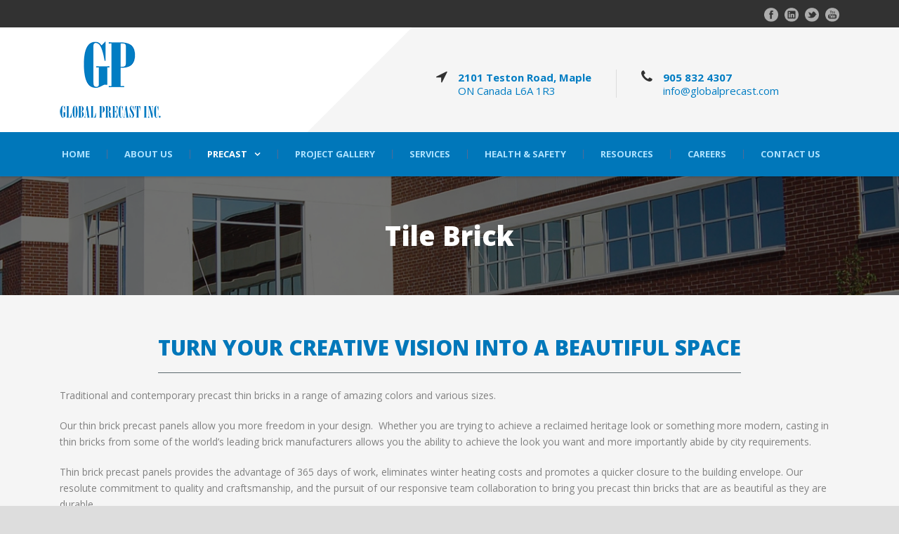

--- FILE ---
content_type: text/html; charset=UTF-8
request_url: https://www.globalprecast.com/precast/tile-brick/
body_size: 10072
content:
<!DOCTYPE html>
<!--[if IE 7]><html class="ie ie7 ltie8 ltie9" lang="en-US"><![endif]-->
<!--[if IE 8]><html class="ie ie8 ltie9" lang="en-US"><![endif]-->
<!--[if !(IE 7) | !(IE 8)  ]><!-->
<html lang="en-US">
<!--<![endif]-->

<head>
	<meta charset="UTF-8" />
	<meta name="viewport" content="initial-scale=1.0" />	
		
	<link rel="pingback" href="https://www.globalprecast.com/xmlrpc.php" />
	<title>Tile Brick &#8211; Global Precast Inc.</title>
<meta name='robots' content='max-image-preview:large' />
<link rel='dns-prefetch' href='//fonts.googleapis.com' />
<link rel="alternate" type="application/rss+xml" title="Global Precast Inc. &raquo; Feed" href="https://www.globalprecast.com/feed/" />
<link rel="alternate" type="application/rss+xml" title="Global Precast Inc. &raquo; Comments Feed" href="https://www.globalprecast.com/comments/feed/" />
<link rel="alternate" title="oEmbed (JSON)" type="application/json+oembed" href="https://www.globalprecast.com/wp-json/oembed/1.0/embed?url=https%3A%2F%2Fwww.globalprecast.com%2Fprecast%2Ftile-brick%2F" />
<link rel="alternate" title="oEmbed (XML)" type="text/xml+oembed" href="https://www.globalprecast.com/wp-json/oembed/1.0/embed?url=https%3A%2F%2Fwww.globalprecast.com%2Fprecast%2Ftile-brick%2F&#038;format=xml" />
<style id='wp-img-auto-sizes-contain-inline-css' type='text/css'>
img:is([sizes=auto i],[sizes^="auto," i]){contain-intrinsic-size:3000px 1500px}
/*# sourceURL=wp-img-auto-sizes-contain-inline-css */
</style>
<style id='wp-emoji-styles-inline-css' type='text/css'>

	img.wp-smiley, img.emoji {
		display: inline !important;
		border: none !important;
		box-shadow: none !important;
		height: 1em !important;
		width: 1em !important;
		margin: 0 0.07em !important;
		vertical-align: -0.1em !important;
		background: none !important;
		padding: 0 !important;
	}
/*# sourceURL=wp-emoji-styles-inline-css */
</style>
<style id='wp-block-library-inline-css' type='text/css'>
:root{--wp-block-synced-color:#7a00df;--wp-block-synced-color--rgb:122,0,223;--wp-bound-block-color:var(--wp-block-synced-color);--wp-editor-canvas-background:#ddd;--wp-admin-theme-color:#007cba;--wp-admin-theme-color--rgb:0,124,186;--wp-admin-theme-color-darker-10:#006ba1;--wp-admin-theme-color-darker-10--rgb:0,107,160.5;--wp-admin-theme-color-darker-20:#005a87;--wp-admin-theme-color-darker-20--rgb:0,90,135;--wp-admin-border-width-focus:2px}@media (min-resolution:192dpi){:root{--wp-admin-border-width-focus:1.5px}}.wp-element-button{cursor:pointer}:root .has-very-light-gray-background-color{background-color:#eee}:root .has-very-dark-gray-background-color{background-color:#313131}:root .has-very-light-gray-color{color:#eee}:root .has-very-dark-gray-color{color:#313131}:root .has-vivid-green-cyan-to-vivid-cyan-blue-gradient-background{background:linear-gradient(135deg,#00d084,#0693e3)}:root .has-purple-crush-gradient-background{background:linear-gradient(135deg,#34e2e4,#4721fb 50%,#ab1dfe)}:root .has-hazy-dawn-gradient-background{background:linear-gradient(135deg,#faaca8,#dad0ec)}:root .has-subdued-olive-gradient-background{background:linear-gradient(135deg,#fafae1,#67a671)}:root .has-atomic-cream-gradient-background{background:linear-gradient(135deg,#fdd79a,#004a59)}:root .has-nightshade-gradient-background{background:linear-gradient(135deg,#330968,#31cdcf)}:root .has-midnight-gradient-background{background:linear-gradient(135deg,#020381,#2874fc)}:root{--wp--preset--font-size--normal:16px;--wp--preset--font-size--huge:42px}.has-regular-font-size{font-size:1em}.has-larger-font-size{font-size:2.625em}.has-normal-font-size{font-size:var(--wp--preset--font-size--normal)}.has-huge-font-size{font-size:var(--wp--preset--font-size--huge)}.has-text-align-center{text-align:center}.has-text-align-left{text-align:left}.has-text-align-right{text-align:right}.has-fit-text{white-space:nowrap!important}#end-resizable-editor-section{display:none}.aligncenter{clear:both}.items-justified-left{justify-content:flex-start}.items-justified-center{justify-content:center}.items-justified-right{justify-content:flex-end}.items-justified-space-between{justify-content:space-between}.screen-reader-text{border:0;clip-path:inset(50%);height:1px;margin:-1px;overflow:hidden;padding:0;position:absolute;width:1px;word-wrap:normal!important}.screen-reader-text:focus{background-color:#ddd;clip-path:none;color:#444;display:block;font-size:1em;height:auto;left:5px;line-height:normal;padding:15px 23px 14px;text-decoration:none;top:5px;width:auto;z-index:100000}html :where(.has-border-color){border-style:solid}html :where([style*=border-top-color]){border-top-style:solid}html :where([style*=border-right-color]){border-right-style:solid}html :where([style*=border-bottom-color]){border-bottom-style:solid}html :where([style*=border-left-color]){border-left-style:solid}html :where([style*=border-width]){border-style:solid}html :where([style*=border-top-width]){border-top-style:solid}html :where([style*=border-right-width]){border-right-style:solid}html :where([style*=border-bottom-width]){border-bottom-style:solid}html :where([style*=border-left-width]){border-left-style:solid}html :where(img[class*=wp-image-]){height:auto;max-width:100%}:where(figure){margin:0 0 1em}html :where(.is-position-sticky){--wp-admin--admin-bar--position-offset:var(--wp-admin--admin-bar--height,0px)}@media screen and (max-width:600px){html :where(.is-position-sticky){--wp-admin--admin-bar--position-offset:0px}}

/*# sourceURL=wp-block-library-inline-css */
</style><style id='wp-block-list-inline-css' type='text/css'>
ol,ul{box-sizing:border-box}:root :where(.wp-block-list.has-background){padding:1.25em 2.375em}
/*# sourceURL=https://www.globalprecast.com/wp-includes/blocks/list/style.min.css */
</style>
<style id='global-styles-inline-css' type='text/css'>
:root{--wp--preset--aspect-ratio--square: 1;--wp--preset--aspect-ratio--4-3: 4/3;--wp--preset--aspect-ratio--3-4: 3/4;--wp--preset--aspect-ratio--3-2: 3/2;--wp--preset--aspect-ratio--2-3: 2/3;--wp--preset--aspect-ratio--16-9: 16/9;--wp--preset--aspect-ratio--9-16: 9/16;--wp--preset--color--black: #000000;--wp--preset--color--cyan-bluish-gray: #abb8c3;--wp--preset--color--white: #ffffff;--wp--preset--color--pale-pink: #f78da7;--wp--preset--color--vivid-red: #cf2e2e;--wp--preset--color--luminous-vivid-orange: #ff6900;--wp--preset--color--luminous-vivid-amber: #fcb900;--wp--preset--color--light-green-cyan: #7bdcb5;--wp--preset--color--vivid-green-cyan: #00d084;--wp--preset--color--pale-cyan-blue: #8ed1fc;--wp--preset--color--vivid-cyan-blue: #0693e3;--wp--preset--color--vivid-purple: #9b51e0;--wp--preset--gradient--vivid-cyan-blue-to-vivid-purple: linear-gradient(135deg,rgb(6,147,227) 0%,rgb(155,81,224) 100%);--wp--preset--gradient--light-green-cyan-to-vivid-green-cyan: linear-gradient(135deg,rgb(122,220,180) 0%,rgb(0,208,130) 100%);--wp--preset--gradient--luminous-vivid-amber-to-luminous-vivid-orange: linear-gradient(135deg,rgb(252,185,0) 0%,rgb(255,105,0) 100%);--wp--preset--gradient--luminous-vivid-orange-to-vivid-red: linear-gradient(135deg,rgb(255,105,0) 0%,rgb(207,46,46) 100%);--wp--preset--gradient--very-light-gray-to-cyan-bluish-gray: linear-gradient(135deg,rgb(238,238,238) 0%,rgb(169,184,195) 100%);--wp--preset--gradient--cool-to-warm-spectrum: linear-gradient(135deg,rgb(74,234,220) 0%,rgb(151,120,209) 20%,rgb(207,42,186) 40%,rgb(238,44,130) 60%,rgb(251,105,98) 80%,rgb(254,248,76) 100%);--wp--preset--gradient--blush-light-purple: linear-gradient(135deg,rgb(255,206,236) 0%,rgb(152,150,240) 100%);--wp--preset--gradient--blush-bordeaux: linear-gradient(135deg,rgb(254,205,165) 0%,rgb(254,45,45) 50%,rgb(107,0,62) 100%);--wp--preset--gradient--luminous-dusk: linear-gradient(135deg,rgb(255,203,112) 0%,rgb(199,81,192) 50%,rgb(65,88,208) 100%);--wp--preset--gradient--pale-ocean: linear-gradient(135deg,rgb(255,245,203) 0%,rgb(182,227,212) 50%,rgb(51,167,181) 100%);--wp--preset--gradient--electric-grass: linear-gradient(135deg,rgb(202,248,128) 0%,rgb(113,206,126) 100%);--wp--preset--gradient--midnight: linear-gradient(135deg,rgb(2,3,129) 0%,rgb(40,116,252) 100%);--wp--preset--font-size--small: 13px;--wp--preset--font-size--medium: 20px;--wp--preset--font-size--large: 36px;--wp--preset--font-size--x-large: 42px;--wp--preset--spacing--20: 0.44rem;--wp--preset--spacing--30: 0.67rem;--wp--preset--spacing--40: 1rem;--wp--preset--spacing--50: 1.5rem;--wp--preset--spacing--60: 2.25rem;--wp--preset--spacing--70: 3.38rem;--wp--preset--spacing--80: 5.06rem;--wp--preset--shadow--natural: 6px 6px 9px rgba(0, 0, 0, 0.2);--wp--preset--shadow--deep: 12px 12px 50px rgba(0, 0, 0, 0.4);--wp--preset--shadow--sharp: 6px 6px 0px rgba(0, 0, 0, 0.2);--wp--preset--shadow--outlined: 6px 6px 0px -3px rgb(255, 255, 255), 6px 6px rgb(0, 0, 0);--wp--preset--shadow--crisp: 6px 6px 0px rgb(0, 0, 0);}:where(.is-layout-flex){gap: 0.5em;}:where(.is-layout-grid){gap: 0.5em;}body .is-layout-flex{display: flex;}.is-layout-flex{flex-wrap: wrap;align-items: center;}.is-layout-flex > :is(*, div){margin: 0;}body .is-layout-grid{display: grid;}.is-layout-grid > :is(*, div){margin: 0;}:where(.wp-block-columns.is-layout-flex){gap: 2em;}:where(.wp-block-columns.is-layout-grid){gap: 2em;}:where(.wp-block-post-template.is-layout-flex){gap: 1.25em;}:where(.wp-block-post-template.is-layout-grid){gap: 1.25em;}.has-black-color{color: var(--wp--preset--color--black) !important;}.has-cyan-bluish-gray-color{color: var(--wp--preset--color--cyan-bluish-gray) !important;}.has-white-color{color: var(--wp--preset--color--white) !important;}.has-pale-pink-color{color: var(--wp--preset--color--pale-pink) !important;}.has-vivid-red-color{color: var(--wp--preset--color--vivid-red) !important;}.has-luminous-vivid-orange-color{color: var(--wp--preset--color--luminous-vivid-orange) !important;}.has-luminous-vivid-amber-color{color: var(--wp--preset--color--luminous-vivid-amber) !important;}.has-light-green-cyan-color{color: var(--wp--preset--color--light-green-cyan) !important;}.has-vivid-green-cyan-color{color: var(--wp--preset--color--vivid-green-cyan) !important;}.has-pale-cyan-blue-color{color: var(--wp--preset--color--pale-cyan-blue) !important;}.has-vivid-cyan-blue-color{color: var(--wp--preset--color--vivid-cyan-blue) !important;}.has-vivid-purple-color{color: var(--wp--preset--color--vivid-purple) !important;}.has-black-background-color{background-color: var(--wp--preset--color--black) !important;}.has-cyan-bluish-gray-background-color{background-color: var(--wp--preset--color--cyan-bluish-gray) !important;}.has-white-background-color{background-color: var(--wp--preset--color--white) !important;}.has-pale-pink-background-color{background-color: var(--wp--preset--color--pale-pink) !important;}.has-vivid-red-background-color{background-color: var(--wp--preset--color--vivid-red) !important;}.has-luminous-vivid-orange-background-color{background-color: var(--wp--preset--color--luminous-vivid-orange) !important;}.has-luminous-vivid-amber-background-color{background-color: var(--wp--preset--color--luminous-vivid-amber) !important;}.has-light-green-cyan-background-color{background-color: var(--wp--preset--color--light-green-cyan) !important;}.has-vivid-green-cyan-background-color{background-color: var(--wp--preset--color--vivid-green-cyan) !important;}.has-pale-cyan-blue-background-color{background-color: var(--wp--preset--color--pale-cyan-blue) !important;}.has-vivid-cyan-blue-background-color{background-color: var(--wp--preset--color--vivid-cyan-blue) !important;}.has-vivid-purple-background-color{background-color: var(--wp--preset--color--vivid-purple) !important;}.has-black-border-color{border-color: var(--wp--preset--color--black) !important;}.has-cyan-bluish-gray-border-color{border-color: var(--wp--preset--color--cyan-bluish-gray) !important;}.has-white-border-color{border-color: var(--wp--preset--color--white) !important;}.has-pale-pink-border-color{border-color: var(--wp--preset--color--pale-pink) !important;}.has-vivid-red-border-color{border-color: var(--wp--preset--color--vivid-red) !important;}.has-luminous-vivid-orange-border-color{border-color: var(--wp--preset--color--luminous-vivid-orange) !important;}.has-luminous-vivid-amber-border-color{border-color: var(--wp--preset--color--luminous-vivid-amber) !important;}.has-light-green-cyan-border-color{border-color: var(--wp--preset--color--light-green-cyan) !important;}.has-vivid-green-cyan-border-color{border-color: var(--wp--preset--color--vivid-green-cyan) !important;}.has-pale-cyan-blue-border-color{border-color: var(--wp--preset--color--pale-cyan-blue) !important;}.has-vivid-cyan-blue-border-color{border-color: var(--wp--preset--color--vivid-cyan-blue) !important;}.has-vivid-purple-border-color{border-color: var(--wp--preset--color--vivid-purple) !important;}.has-vivid-cyan-blue-to-vivid-purple-gradient-background{background: var(--wp--preset--gradient--vivid-cyan-blue-to-vivid-purple) !important;}.has-light-green-cyan-to-vivid-green-cyan-gradient-background{background: var(--wp--preset--gradient--light-green-cyan-to-vivid-green-cyan) !important;}.has-luminous-vivid-amber-to-luminous-vivid-orange-gradient-background{background: var(--wp--preset--gradient--luminous-vivid-amber-to-luminous-vivid-orange) !important;}.has-luminous-vivid-orange-to-vivid-red-gradient-background{background: var(--wp--preset--gradient--luminous-vivid-orange-to-vivid-red) !important;}.has-very-light-gray-to-cyan-bluish-gray-gradient-background{background: var(--wp--preset--gradient--very-light-gray-to-cyan-bluish-gray) !important;}.has-cool-to-warm-spectrum-gradient-background{background: var(--wp--preset--gradient--cool-to-warm-spectrum) !important;}.has-blush-light-purple-gradient-background{background: var(--wp--preset--gradient--blush-light-purple) !important;}.has-blush-bordeaux-gradient-background{background: var(--wp--preset--gradient--blush-bordeaux) !important;}.has-luminous-dusk-gradient-background{background: var(--wp--preset--gradient--luminous-dusk) !important;}.has-pale-ocean-gradient-background{background: var(--wp--preset--gradient--pale-ocean) !important;}.has-electric-grass-gradient-background{background: var(--wp--preset--gradient--electric-grass) !important;}.has-midnight-gradient-background{background: var(--wp--preset--gradient--midnight) !important;}.has-small-font-size{font-size: var(--wp--preset--font-size--small) !important;}.has-medium-font-size{font-size: var(--wp--preset--font-size--medium) !important;}.has-large-font-size{font-size: var(--wp--preset--font-size--large) !important;}.has-x-large-font-size{font-size: var(--wp--preset--font-size--x-large) !important;}
/*# sourceURL=global-styles-inline-css */
</style>

<style id='classic-theme-styles-inline-css' type='text/css'>
/*! This file is auto-generated */
.wp-block-button__link{color:#fff;background-color:#32373c;border-radius:9999px;box-shadow:none;text-decoration:none;padding:calc(.667em + 2px) calc(1.333em + 2px);font-size:1.125em}.wp-block-file__button{background:#32373c;color:#fff;text-decoration:none}
/*# sourceURL=/wp-includes/css/classic-themes.min.css */
</style>
<link rel='stylesheet' id='contact-form-7-css' href='https://www.globalprecast.com/wp-content/plugins/contact-form-7/includes/css/styles.css?ver=6.1.4' type='text/css' media='all' />
<link rel='stylesheet' id='parent-style-css' href='https://www.globalprecast.com/wp-content/themes/megaproject/style.css?ver=6.9' type='text/css' media='all' />
<link rel='stylesheet' id='child-style-css' href='https://www.globalprecast.com/wp-content/themes/megaproject-child/style.css?ver=1.08' type='text/css' media='all' />
<link rel='stylesheet' id='style-css' href='https://www.globalprecast.com/wp-content/themes/megaproject-child/style.css?ver=6.9' type='text/css' media='all' />
<link rel='stylesheet' id='Open-Sans-google-font-css' href='https://fonts.googleapis.com/css?family=Open+Sans%3A300%2C300italic%2Cregular%2Citalic%2C600%2C600italic%2C700%2C700italic%2C800%2C800italic&#038;subset=greek%2Ccyrillic-ext%2Ccyrillic%2Clatin%2Clatin-ext%2Cvietnamese%2Cgreek-ext&#038;ver=6.9' type='text/css' media='all' />
<link rel='stylesheet' id='superfish-css' href='https://www.globalprecast.com/wp-content/themes/megaproject/plugins/superfish/css/superfish.css?ver=6.9' type='text/css' media='all' />
<link rel='stylesheet' id='dlmenu-css' href='https://www.globalprecast.com/wp-content/themes/megaproject/plugins/dl-menu/component.css?ver=6.9' type='text/css' media='all' />
<link rel='stylesheet' id='font-awesome-css' href='https://www.globalprecast.com/wp-content/themes/megaproject/plugins/font-awesome-new/css/font-awesome.min.css?ver=6.9' type='text/css' media='all' />
<link rel='stylesheet' id='jquery-fancybox-css' href='https://www.globalprecast.com/wp-content/themes/megaproject/plugins/fancybox/jquery.fancybox.css?ver=6.9' type='text/css' media='all' />
<link rel='stylesheet' id='megaproject-flexslider-css' href='https://www.globalprecast.com/wp-content/themes/megaproject/plugins/flexslider/flexslider.css?ver=6.9' type='text/css' media='all' />
<link rel='stylesheet' id='style-responsive-css' href='https://www.globalprecast.com/wp-content/themes/megaproject/stylesheet/style-responsive.css?ver=6.9' type='text/css' media='all' />
<link rel='stylesheet' id='style-custom-css' href='https://www.globalprecast.com/wp-content/themes/megaproject/stylesheet/style-custom.css?ver=6.9' type='text/css' media='all' />
<link rel='stylesheet' id='ms-main-css' href='https://www.globalprecast.com/wp-content/plugins/masterslider/public/assets/css/masterslider.main.css?ver=2.25.4' type='text/css' media='all' />
<link rel='stylesheet' id='ms-custom-css' href='https://www.globalprecast.com/wp-content/uploads/masterslider/custom.css?ver=2.5' type='text/css' media='all' />
<script type="text/javascript" src="https://www.globalprecast.com/wp-includes/js/jquery/jquery.min.js?ver=3.7.1" id="jquery-core-js"></script>
<script type="text/javascript" src="https://www.globalprecast.com/wp-includes/js/jquery/jquery-migrate.min.js?ver=3.4.1" id="jquery-migrate-js"></script>
<link rel="https://api.w.org/" href="https://www.globalprecast.com/wp-json/" /><link rel="alternate" title="JSON" type="application/json" href="https://www.globalprecast.com/wp-json/wp/v2/pages/4031" /><link rel="EditURI" type="application/rsd+xml" title="RSD" href="https://www.globalprecast.com/xmlrpc.php?rsd" />
<meta name="generator" content="WordPress 6.9" />
<link rel="canonical" href="https://www.globalprecast.com/precast/tile-brick/" />
<link rel='shortlink' href='https://www.globalprecast.com/?p=4031' />
<script>var ms_grabbing_curosr='https://www.globalprecast.com/wp-content/plugins/masterslider/public/assets/css/common/grabbing.cur',ms_grab_curosr='https://www.globalprecast.com/wp-content/plugins/masterslider/public/assets/css/common/grab.cur';</script>
<meta name="generator" content="MasterSlider 2.25.4 - Responsive Touch Image Slider" />
<!-- load the script for older ie version -->
<!--[if lt IE 9]>
<script src="https://www.globalprecast.com/wp-content/themes/megaproject/javascript/html5.js" type="text/javascript"></script>
<script src="https://www.globalprecast.com/wp-content/themes/megaproject/plugins/easy-pie-chart/excanvas.js" type="text/javascript"></script>
<![endif]-->
<style type="text/css">.recentcomments a{display:inline !important;padding:0 !important;margin:0 !important;}</style><link rel="icon" href="https://www.globalprecast.com/wp-content/uploads/2017/06/favicon.png" sizes="32x32" />
<link rel="icon" href="https://www.globalprecast.com/wp-content/uploads/2017/06/favicon.png" sizes="192x192" />
<link rel="apple-touch-icon" href="https://www.globalprecast.com/wp-content/uploads/2017/06/favicon.png" />
<meta name="msapplication-TileImage" content="https://www.globalprecast.com/wp-content/uploads/2017/06/favicon.png" />
		<style type="text/css" id="wp-custom-css">
			.wpcf7-response-output {
  color: #f00;
}
.af-content input[type="text"], .af-content input[type="email"], .af-content input[type="password"], .af-content textarea, .af-content select {
border: none;
}
.textareaAc .wpcf7-form-control-wrap {
  padding-right: 30px !important;
}
.gdlr-navigation-wrapper {
  text-align: center;
}
.privacy-txt {
  color: whitesmoke !important;
}
.btnarea {
  padding-right: 27px;
}
.btn-respect-privacy {
  color: whitesmoke;
}
.btnarea {
    width: 95%;
    margin-right: 50px;
    margin-left: 5px;
    text-align: center;
}		</style>
		</head>

<body data-rsssl=1 class="wp-singular page-template-default page page-id-4031 page-child parent-pageid-3962 wp-theme-megaproject wp-child-theme-megaproject-child _masterslider _msp_version_2.25.4 header-style-1">
 
<style>
#opt-wrap{background:#017dc3}
</style>
<div class="body-wrapper  float-menu" data-home="https://www.globalprecast.com" >
		<!-- top navigation -->
		<div class="top-navigation-wrapper">
		<div class="top-navigation-container container">
			<div class="top-navigation-left">
							</div>
			<div class="top-navigation-right">
								<div class="top-social-wrapper">
					<div class="social-icon">
<a href="https://www.facebook.com/Global-Precast-Inc-1449697908663163/" target="_blank" >
<img width="32" height="32" src="https://www.globalprecast.com/wp-content/themes/megaproject/images/light/social-icon/facebook.png" alt="Facebook" />
</a>
</div>
<div class="social-icon">
<a href="https://www.linkedin.com/company/global-precast-inc-" target="_blank" >
<img width="32" height="32" src="https://www.globalprecast.com/wp-content/themes/megaproject/images/light/social-icon/linkedin.png" alt="Linkedin" />
</a>
</div>
<div class="social-icon">
<a href="https://twitter.com/globalprecast1" target="_blank" >
<img width="32" height="32" src="https://www.globalprecast.com/wp-content/themes/megaproject/images/light/social-icon/twitter.png" alt="Twitter" />
</a>
</div>
<div class="social-icon">
<a href="https://www.youtube.com/channel/UCOJ1ey-3FkqSM15AeEXGfRw" target="_blank" >
<img width="32" height="32" src="https://www.globalprecast.com/wp-content/themes/megaproject/images/light/social-icon/youtube.png" alt="Youtube" />
</a>
</div>
<div class="clear"></div>				</div>
			</div>
			<div class="clear"></div>
		</div>
	</div>
		
	
	<header class="gdlr-header-wrapper">
		<div class="gdlr-header-inner">
			<div class="gdlr-logo-wrapper">
				<div class="gdlr-logo-overlay"></div>
				<div class="gdlr-logo-container container">
					<!-- logo -->
					<div class="gdlr-logo">
						<a href="https://www.globalprecast.com" >
							<img src="https://www.globalprecast.com/wp-content/uploads/2016/08/logo.png" alt="" width="144" height="109" />						</a>
						<div class="gdlr-responsive-navigation dl-menuwrapper" id="gdlr-responsive-navigation" ><button class="dl-trigger">Open Menu</button><ul id="menu-main" class="dl-menu gdlr-main-mobile-menu"><li id="menu-item-3952" class="menu-item menu-item-type-post_type menu-item-object-page menu-item-home menu-item-3952"><a href="https://www.globalprecast.com/">Home</a></li>
<li id="menu-item-5632" class="menu-item menu-item-type-post_type menu-item-object-page menu-item-5632"><a href="https://www.globalprecast.com/company-profile/">About Us</a></li>
<li id="menu-item-4147" class="menu-item menu-item-type-custom menu-item-object-custom current-menu-ancestor current-menu-parent menu-item-has-children menu-item-4147"><a href="#">Precast</a>
<ul class="dl-submenu">
	<li id="menu-item-5864" class="menu-item menu-item-type-post_type menu-item-object-page menu-item-5864"><a href="https://www.globalprecast.com/modular-system/">Modular Systems</a></li>
	<li id="menu-item-4062" class="menu-item menu-item-type-post_type menu-item-object-page menu-item-4062"><a href="https://www.globalprecast.com/precast/architectural/">Architectural</a></li>
	<li id="menu-item-4061" class="menu-item menu-item-type-post_type menu-item-object-page menu-item-4061"><a href="https://www.globalprecast.com/precast/insulated/">Insulated</a></li>
	<li id="menu-item-4060" class="menu-item menu-item-type-post_type menu-item-object-page current-menu-item page_item page-item-4031 current_page_item menu-item-4060"><a href="https://www.globalprecast.com/precast/tile-brick/" aria-current="page">Tile Brick</a></li>
	<li id="menu-item-4059" class="menu-item menu-item-type-post_type menu-item-object-page menu-item-4059"><a href="https://www.globalprecast.com/precast/stained-liner/">Stained Liner</a></li>
	<li id="menu-item-4058" class="menu-item menu-item-type-post_type menu-item-object-page menu-item-4058"><a href="https://www.globalprecast.com/precast/stone-clad/">Stone Clad</a></li>
</ul>
</li>
<li id="menu-item-5389" class="menu-item menu-item-type-post_type menu-item-object-page menu-item-5389"><a href="https://www.globalprecast.com/projects-gallery/">Project Gallery</a></li>
<li id="menu-item-3954" class="menu-item menu-item-type-post_type menu-item-object-page menu-item-3954"><a href="https://www.globalprecast.com/our-services/">Services</a></li>
<li id="menu-item-3966" class="menu-item menu-item-type-post_type menu-item-object-page menu-item-3966"><a href="https://www.globalprecast.com/health-safety/">Health &#038; Safety</a></li>
<li id="menu-item-3956" class="menu-item menu-item-type-post_type menu-item-object-page menu-item-3956"><a href="https://www.globalprecast.com/resources/">Resources</a></li>
<li id="menu-item-5619" class="menu-item menu-item-type-post_type menu-item-object-page menu-item-5619"><a href="https://www.globalprecast.com/company-profile/careers/">Careers</a></li>
<li id="menu-item-3957" class="menu-item menu-item-type-post_type menu-item-object-page menu-item-3957"><a href="https://www.globalprecast.com/contact-us/">Contact Us</a></li>
</ul></div>					</div>
											<div class="logo-right-area">
							<div class="header-block-area-wrapper" ><div class="header-block-area"><i class="header-block-icon fa fa-location-arrow"></i><div class="header-block-content"><div class="header-block-title" ><a href="https://goo.gl/maps/L4QpPuKkoXh83ZWC6" target="_blank">2101 Teston Road, Maple</a></div><div class="header-block-caption"><a href="https://goo.gl/maps/L4QpPuKkoXh83ZWC6" target="_blank">ON Canada L6A 1R3</a></div></div></div><div class="header-block-area"><i class="header-block-icon fa "></i><div class="header-block-content"><div class="header-block-title" ></div><div class="header-block-caption"></div></div></div><div class="header-block-area"><i class="header-block-icon fa fa-phone"></i><div class="header-block-content"><div class="header-block-title" ><a href="tel:9058324307">905 832 4307</a></div><div class="header-block-caption"><a href="mailto:info@globalprecast.com">info@globalprecast.com</a></div></div></div><div class="clear"></div></div>							<div class="clear"></div>
						</div>
										<div class="clear"></div>
				</div>
			</div>
			
			<!-- navigation -->
			<div id="gdlr-header-substitute" ></div><div class="gdlr-navigation-wrapper"><div class="gdlr-navigation-container container"><nav class="gdlr-navigation" id="gdlr-main-navigation" role="navigation"><ul id="menu-main-1" class="sf-menu gdlr-main-menu"><li  class="menu-item menu-item-type-post_type menu-item-object-page menu-item-home menu-item-3952menu-item menu-item-type-post_type menu-item-object-page menu-item-home menu-item-3952 gdlr-normal-menu"><a href="https://www.globalprecast.com/">Home</a></li>
<li  class="menu-item menu-item-type-post_type menu-item-object-page menu-item-5632menu-item menu-item-type-post_type menu-item-object-page menu-item-5632 gdlr-normal-menu"><a href="https://www.globalprecast.com/company-profile/">About Us</a></li>
<li  class="menu-item menu-item-type-custom menu-item-object-custom current-menu-ancestor current-menu-parent menu-item-has-children menu-item-4147menu-item menu-item-type-custom menu-item-object-custom current-menu-ancestor current-menu-parent menu-item-has-children menu-item-4147 gdlr-normal-menu"><a href="#" class="sf-with-ul-pre">Precast</a>
<ul class="sub-menu">
	<li  class="menu-item menu-item-type-post_type menu-item-object-page menu-item-5864"><a href="https://www.globalprecast.com/modular-system/">Modular Systems</a></li>
	<li  class="menu-item menu-item-type-post_type menu-item-object-page menu-item-4062"><a href="https://www.globalprecast.com/precast/architectural/">Architectural</a></li>
	<li  class="menu-item menu-item-type-post_type menu-item-object-page menu-item-4061"><a href="https://www.globalprecast.com/precast/insulated/">Insulated</a></li>
	<li  class="menu-item menu-item-type-post_type menu-item-object-page current-menu-item page_item page-item-4031 current_page_item menu-item-4060"><a href="https://www.globalprecast.com/precast/tile-brick/">Tile Brick</a></li>
	<li  class="menu-item menu-item-type-post_type menu-item-object-page menu-item-4059"><a href="https://www.globalprecast.com/precast/stained-liner/">Stained Liner</a></li>
	<li  class="menu-item menu-item-type-post_type menu-item-object-page menu-item-4058"><a href="https://www.globalprecast.com/precast/stone-clad/">Stone Clad</a></li>
</ul>
</li>
<li  class="menu-item menu-item-type-post_type menu-item-object-page menu-item-5389menu-item menu-item-type-post_type menu-item-object-page menu-item-5389 gdlr-normal-menu"><a href="https://www.globalprecast.com/projects-gallery/">Project Gallery</a></li>
<li  class="menu-item menu-item-type-post_type menu-item-object-page menu-item-3954menu-item menu-item-type-post_type menu-item-object-page menu-item-3954 gdlr-normal-menu"><a href="https://www.globalprecast.com/our-services/">Services</a></li>
<li  class="menu-item menu-item-type-post_type menu-item-object-page menu-item-3966menu-item menu-item-type-post_type menu-item-object-page menu-item-3966 gdlr-normal-menu"><a href="https://www.globalprecast.com/health-safety/">Health &#038; Safety</a></li>
<li  class="menu-item menu-item-type-post_type menu-item-object-page menu-item-3956menu-item menu-item-type-post_type menu-item-object-page menu-item-3956 gdlr-normal-menu"><a href="https://www.globalprecast.com/resources/">Resources</a></li>
<li  class="menu-item menu-item-type-post_type menu-item-object-page menu-item-5619menu-item menu-item-type-post_type menu-item-object-page menu-item-5619 gdlr-normal-menu"><a href="https://www.globalprecast.com/company-profile/careers/">Careers</a></li>
<li  class="menu-item menu-item-type-post_type menu-item-object-page menu-item-3957menu-item menu-item-type-post_type menu-item-object-page menu-item-3957 gdlr-normal-menu"><a href="https://www.globalprecast.com/contact-us/">Contact Us</a></li>
</ul><i class="icon-search fa fa-search gdlr-menu-search-button" id="gdlr-menu-search-button" ></i>
<div class="gdlr-menu-search" id="gdlr-menu-search">
	<form method="get" id="searchform" action="https://www.globalprecast.com/">
				<div class="search-text">
			<input type="text" value="Type Keywords" name="s" autocomplete="off" data-default="Type Keywords" />
		</div>
		<input type="submit" value="" />
		<div class="clear"></div>
	</form>	
</div>	
</nav><div class="clear"></div></div></div>			<div class="clear"></div>
		</div>
	</header>
	


	
				<div class="gdlr-page-title-wrapper"  style="background-image: url('https://www.globalprecast.com/wp-content/uploads/2016/08/tile-brick-banner.jpg');"  >
			<div class="gdlr-page-title-overlay"></div>
			<div class="gdlr-page-title-container container" >
				<h1 class="gdlr-page-title">Tile Brick</h1>
							</div>	
		</div>	
		<!-- is search -->	<div class="content-wrapper">
	<div class="gdlr-content">

		<!-- Above Sidebar Section-->
						
		<!-- Sidebar With Content Section-->
		<div class="with-sidebar-wrapper"><section id="content-section-1" ><div class="gdlr-color-wrapper  gdlr-show-all no-skin" style="background-color: #f5f5f5; " ><div class="container"><div class="twelve columns" ><div class="gdlr-title-item"  ><div class="gdlr-item-title-wrapper gdlr-item pos-center "><div class="gdlr-item-title-head"><h3 class="gdlr-item-title gdlr-skin-title gdlr-skin-border">TURN YOUR CREATIVE VISION INTO A BEAUTIFUL SPACE</h3><div class="clear"></div></div></div></div><div class="gdlr-item gdlr-content-item" ><p>Traditional and contemporary precast thin bricks in a range of amazing colors and various sizes.</p>
<p>Our thin brick precast panels allow you more freedom in your design.  Whether you are trying to achieve a reclaimed heritage look or something more modern, casting in thin bricks from some of the world’s leading brick manufacturers allows you the ability to achieve the look you want and more importantly abide by city requirements.</p>
<p>Thin brick precast panels provides the advantage of 365 days of work, eliminates winter heating costs and promotes a quicker closure to the building envelope. Our resolute commitment to quality and craftsmanship, and the pursuit of our responsive team collaboration to bring you precast thin bricks that are as beautiful as they are durable.</p>
<p><strong>Major benefits of precast thin bricks:</strong></p>
<div class="six columns"><i class="gdlr-icon fa fa-dot-circle-o" style="color: #353535; font-size: 15px;"></i> Structurally sound<br />
 <i class="gdlr-icon fa fa-dot-circle-o" style="color: #353535; font-size: 15px;"></i>Available in different colors, shapes and textures<br />
 <i class="gdlr-icon fa fa-dot-circle-o" style="color: #353535; font-size: 15px;"></i>Very cost effective<br />
 <i class="gdlr-icon fa fa-dot-circle-o" style="color: #353535; font-size: 15px;"></i>Light weight, easy to install consistent quality product</div>
<div class="six columns"><i class="gdlr-icon fa fa-dot-circle-o" style="color: #353535; font-size: 15px;"></i>Free of weep cavities and lintels<br />
 <i class="gdlr-icon fa fa-dot-circle-o" style="color: #353535; font-size: 15px;"></i>Stain resistant and color fast finish<br />
 <i class="gdlr-icon fa fa-dot-circle-o" style="color: #353535; font-size: 15px;"></i>Added cost savings by reducing construction time.</div>
<div style="clear: both;"> </div>
<p>Our extensive catalogue of innovative and elegant thin bricks is designed by our skilled team of craftsmen who can fabricate a custom solution for your residence or commercial place, with the same quality and responsive service that you’ve come to expect from Global Precast Inc.</p>
<p>Global Precast Inc. prides itself in providing services that have helped it in becoming one of the leading precast firms in Canada and North America. Discover precast concrete from Global Precast Inc. in your next residential or commercial project. Simply fill out our form, or <strong>call us today at 905-832-4307.</strong></p>
</div></div><div class="clear"></div></div></div><div class="clear"></div></section><section id="content-section-2" ><div class="gdlr-parallax-wrapper gdlr-background-image gdlr-show-all no-skin"  id="gdlr-parallax-wrapper-1" data-bgspeed="0" style="background-image: url('https://www.globalprecast.com/wp-content/uploads/2015/02/building-bg-1.jpg'); padding-top: 20px; padding-bottom: 10px; " ><div class="container"><div class="six columns" ><div class="gdlr-item gdlr-content-item" ><div class="gdlr-stunning-shortcode-item type-normal with-padding no-border" align="center">
<h5 style="color: #ffffff; text-align: left;">Get in touch with us to find out how our skilled team and high quality products can add value to your project.</h5>
<p style="text-align: left;"><span style="font-size: 20px; color: #fff;"><strong>Call us at 905 832 4307 or fill in the contact form below and we will be in touch with you.</strong></span></p>
</div>
</div></div><div class="six columns" ><div class="gdlr-item gdlr-content-item" >
<div class="wpcf7 no-js" id="wpcf7-f3977-o1" lang="en-US" dir="ltr" data-wpcf7-id="3977">
<div class="screen-reader-response"><p role="status" aria-live="polite" aria-atomic="true"></p> <ul></ul></div>
<form action="/precast/tile-brick/#wpcf7-f3977-o1" method="post" class="wpcf7-form init" aria-label="Contact form" novalidate="novalidate" data-status="init">
<fieldset class="hidden-fields-container"><input type="hidden" name="_wpcf7" value="3977" /><input type="hidden" name="_wpcf7_version" value="6.1.4" /><input type="hidden" name="_wpcf7_locale" value="en_US" /><input type="hidden" name="_wpcf7_unit_tag" value="wpcf7-f3977-o1" /><input type="hidden" name="_wpcf7_container_post" value="0" /><input type="hidden" name="_wpcf7_posted_data_hash" value="" />
</fieldset>
<div class="opt-form opt-inn" align="center">
	<div class="six columns">
		<p><span class="wpcf7-form-control-wrap" data-name="your-name"><input size="40" maxlength="400" class="wpcf7-form-control wpcf7-text wpcf7-validates-as-required" aria-required="true" aria-invalid="false" placeholder="Name" value="" type="text" name="your-name" /></span>
		</p>
	</div>
	<div class="six columns">
		<p><span class="wpcf7-form-control-wrap" data-name="your-email"><input size="40" maxlength="400" class="wpcf7-form-control wpcf7-email wpcf7-validates-as-required wpcf7-text wpcf7-validates-as-email" aria-required="true" aria-invalid="false" placeholder="Email" value="" type="email" name="your-email" /></span>
		</p>
	</div>
	<div class="six columns">
		<p><span class="wpcf7-form-control-wrap" data-name="your-phone"><input size="40" maxlength="400" class="wpcf7-form-control wpcf7-text wpcf7-validates-as-required" aria-required="true" aria-invalid="false" placeholder="Phone" value="" type="text" name="your-phone" /></span>
		</p>
	</div>
	<div class="six columns">
		<p><span class="wpcf7-form-control-wrap" data-name="your-city"><input size="40" maxlength="400" class="wpcf7-form-control wpcf7-text wpcf7-validates-as-required" aria-required="true" aria-invalid="false" placeholder="City" value="" type="text" name="your-city" /></span>
		</p>
	</div>
	<div style="clear:both;">
	</div>
	<div class="btnarea">
		<p><input class="wpcf7-form-control wpcf7-submit has-spinner subbtn" type="submit" value="SUBMIT" /><span class="btn-respect-privacy">We respect your privacy</span>
		</p>
	</div>
	<div style="clear:both;">
	</div>
</div><div class="wpcf7-response-output" aria-hidden="true"></div>
</form>
</div>

</div></div><div class="clear"></div></div></div><div class="clear"></div></section></div>
		
		<!-- Below Sidebar Section-->
		
		
	</div><!-- gdlr-content -->
		<div class="clear" ></div>
	</div><!-- content wrapper -->

		
	<footer class="footer-wrapper" >
				<div class="footer-container container">
										<div class="footer-column four columns" id="footer-widget-1" >
					<div id="text-11" class="widget widget_text gdlr-item gdlr-widget"><h3 class="gdlr-widget-title">ADDRESS</h3><div class="clear"></div>			<div class="textwidget">Global Precast Inc.<br>
2101 Teston Road, Maple,<br>
ON Canada L6A 1R3<br><br>

Tel: <a href="tel:9058324307">905 832 4307</a><br>
Fax: <a href="tel:9058324388">905 832 4388</a><br></div>
		</div><div id="text-12" class="widget widget_text gdlr-item gdlr-widget"><h3 class="gdlr-widget-title">SOCIAL</h3><div class="clear"></div>			<div class="textwidget"><div class="media">
<a href="https://www.facebook.com/Global-Precast-Inc-1449697908663163/" target="_blank"><img src="https://www.globalprecast.com/wp-content/uploads/2016/08/fb.png" /></a>
<a href="https://twitter.com/globalprecast1" target="_blank"><img src="https://www.globalprecast.com/wp-content/uploads/2016/08/twitter.png" /></a>
<a href="https://www.linkedin.com/company/global-precast-inc-" target="_blank"><img src="https://www.globalprecast.com/wp-content/uploads/2016/08/linkedin.png" /></a><a href="https://www.youtube.com/channel/UCOJ1ey-3FkqSM15AeEXGfRw" target="_blank"><img src="https://www.globalprecast.com/wp-content/uploads/2016/08/youtube.png" /></a>
<a href="https://www.instagram.com/globalprecast/" target="_blank"><img src="https://www.globalprecast.com/wp-content/uploads/2016/08/instagram.png" /></a>
<a href="mailto:info@globalprecast.com"><img src="https://www.globalprecast.com/wp-content/uploads/2016/08/email.png" /></a>
</div></div>
		</div>				</div>
										<div class="footer-column four columns" id="footer-widget-2" >
					<div id="search-3" class="widget widget_search gdlr-item gdlr-widget"><div class="gdl-search-form">
	<form method="get" id="searchform" action="https://www.globalprecast.com/">
				<div class="search-text" id="search-text">
			<input type="text" name="s" id="s" autocomplete="off" data-default="Type keywords..." />
		</div>
		<input type="submit" id="searchsubmit" value="" />
		<div class="clear"></div>
	</form>
</div></div><div id="block-2" class="widget widget_block gdlr-item gdlr-widget">
<ul class="wp-block-list"><li><a href="https://www.globalprecast.com/global-precast-cyber-security-policy/" data-type="URL" data-id="https://www.globalprecast.com/global-precast-cyber-security-policy/">Global Precast Cyber Security Policy</a></li><li><a href="https://www.globalprecast.com/contact-us/" data-type="URL" data-id="https://www.globalprecast.com/contact-us/">Contact Us</a></li><li><a href="https://www.globalprecast.com/company-profile/careers/" data-type="URL" data-id="https://www.globalprecast.com/company-profile/careers/">Careers</a></li></ul>
</div>				</div>
										<div class="footer-column four columns" id="footer-widget-3" >
									</div>
									<div class="clear"></div>
		</div>
				
				<div class="copyright-wrapper">
			<div class="copyright-container container">
				<div class="copyright-left">
					Copyright © 2022 Global Precast Inc. All rights reserved.				</div>
				<div class="copyright-right">
									</div>
				<div class="clear"></div>
			</div>
		</div>
			</footer>
	</div> <!-- body-wrapper -->
<script type="speculationrules">
{"prefetch":[{"source":"document","where":{"and":[{"href_matches":"/*"},{"not":{"href_matches":["/wp-*.php","/wp-admin/*","/wp-content/uploads/*","/wp-content/*","/wp-content/plugins/*","/wp-content/themes/megaproject-child/*","/wp-content/themes/megaproject/*","/*\\?(.+)"]}},{"not":{"selector_matches":"a[rel~=\"nofollow\"]"}},{"not":{"selector_matches":".no-prefetch, .no-prefetch a"}}]},"eagerness":"conservative"}]}
</script>
<script>
jQuery(window).load(function(){
jQuery('.post_format-post-format-link a').attr('target','_blank');
});
</script>
<script type="text/javascript"></script><script type="text/javascript" src="https://www.globalprecast.com/wp-includes/js/dist/hooks.min.js?ver=dd5603f07f9220ed27f1" id="wp-hooks-js"></script>
<script type="text/javascript" src="https://www.globalprecast.com/wp-includes/js/dist/i18n.min.js?ver=c26c3dc7bed366793375" id="wp-i18n-js"></script>
<script type="text/javascript" id="wp-i18n-js-after">
/* <![CDATA[ */
wp.i18n.setLocaleData( { 'text direction\u0004ltr': [ 'ltr' ] } );
//# sourceURL=wp-i18n-js-after
/* ]]> */
</script>
<script type="text/javascript" src="https://www.globalprecast.com/wp-content/plugins/contact-form-7/includes/swv/js/index.js?ver=6.1.4" id="swv-js"></script>
<script type="text/javascript" id="contact-form-7-js-before">
/* <![CDATA[ */
var wpcf7 = {
    "api": {
        "root": "https:\/\/www.globalprecast.com\/wp-json\/",
        "namespace": "contact-form-7\/v1"
    }
};
//# sourceURL=contact-form-7-js-before
/* ]]> */
</script>
<script type="text/javascript" src="https://www.globalprecast.com/wp-content/plugins/contact-form-7/includes/js/index.js?ver=6.1.4" id="contact-form-7-js"></script>
<script type="text/javascript" src="https://www.globalprecast.com/wp-content/themes/megaproject/plugins/superfish/js/superfish.js?ver=1.0" id="superfish-js"></script>
<script type="text/javascript" src="https://www.globalprecast.com/wp-includes/js/hoverIntent.min.js?ver=1.10.2" id="hoverIntent-js"></script>
<script type="text/javascript" src="https://www.globalprecast.com/wp-content/themes/megaproject/plugins/dl-menu/modernizr.custom.js?ver=1.0" id="modernizr-js"></script>
<script type="text/javascript" src="https://www.globalprecast.com/wp-content/themes/megaproject/plugins/dl-menu/jquery.dlmenu.js?ver=1.0" id="dlmenu-js"></script>
<script type="text/javascript" src="https://www.globalprecast.com/wp-content/themes/megaproject/plugins/jquery.easing.js?ver=1.0" id="jquery-easing-js"></script>
<script type="text/javascript" src="https://www.globalprecast.com/wp-content/themes/megaproject/plugins/fancybox/jquery.fancybox.pack.js?ver=1.0" id="jquery-fancybox-js"></script>
<script type="text/javascript" src="https://www.globalprecast.com/wp-content/themes/megaproject/plugins/fancybox/helpers/jquery.fancybox-media.js?ver=1.0" id="jquery-fancybox-media-js"></script>
<script type="text/javascript" src="https://www.globalprecast.com/wp-content/themes/megaproject/plugins/fancybox/helpers/jquery.fancybox-thumbs.js?ver=1.0" id="jquery-fancybox-thumbs-js"></script>
<script type="text/javascript" src="https://www.globalprecast.com/wp-content/themes/megaproject/plugins/flexslider/jquery.flexslider.js?ver=1.0" id="megaproject-flexslider-js"></script>
<script type="text/javascript" src="https://www.globalprecast.com/wp-content/themes/megaproject/javascript/gdlr-script.js?ver=1.0" id="gdlr-script-js"></script>
<script type="text/javascript" src="https://www.globalprecast.com/wp-content/plugins/wp-gallery-custom-links/wp-gallery-custom-links.js?ver=1.1" id="wp-gallery-custom-links-js-js"></script>
<script id="wp-emoji-settings" type="application/json">
{"baseUrl":"https://s.w.org/images/core/emoji/17.0.2/72x72/","ext":".png","svgUrl":"https://s.w.org/images/core/emoji/17.0.2/svg/","svgExt":".svg","source":{"concatemoji":"https://www.globalprecast.com/wp-includes/js/wp-emoji-release.min.js?ver=6.9"}}
</script>
<script type="module">
/* <![CDATA[ */
/*! This file is auto-generated */
const a=JSON.parse(document.getElementById("wp-emoji-settings").textContent),o=(window._wpemojiSettings=a,"wpEmojiSettingsSupports"),s=["flag","emoji"];function i(e){try{var t={supportTests:e,timestamp:(new Date).valueOf()};sessionStorage.setItem(o,JSON.stringify(t))}catch(e){}}function c(e,t,n){e.clearRect(0,0,e.canvas.width,e.canvas.height),e.fillText(t,0,0);t=new Uint32Array(e.getImageData(0,0,e.canvas.width,e.canvas.height).data);e.clearRect(0,0,e.canvas.width,e.canvas.height),e.fillText(n,0,0);const a=new Uint32Array(e.getImageData(0,0,e.canvas.width,e.canvas.height).data);return t.every((e,t)=>e===a[t])}function p(e,t){e.clearRect(0,0,e.canvas.width,e.canvas.height),e.fillText(t,0,0);var n=e.getImageData(16,16,1,1);for(let e=0;e<n.data.length;e++)if(0!==n.data[e])return!1;return!0}function u(e,t,n,a){switch(t){case"flag":return n(e,"\ud83c\udff3\ufe0f\u200d\u26a7\ufe0f","\ud83c\udff3\ufe0f\u200b\u26a7\ufe0f")?!1:!n(e,"\ud83c\udde8\ud83c\uddf6","\ud83c\udde8\u200b\ud83c\uddf6")&&!n(e,"\ud83c\udff4\udb40\udc67\udb40\udc62\udb40\udc65\udb40\udc6e\udb40\udc67\udb40\udc7f","\ud83c\udff4\u200b\udb40\udc67\u200b\udb40\udc62\u200b\udb40\udc65\u200b\udb40\udc6e\u200b\udb40\udc67\u200b\udb40\udc7f");case"emoji":return!a(e,"\ud83e\u1fac8")}return!1}function f(e,t,n,a){let r;const o=(r="undefined"!=typeof WorkerGlobalScope&&self instanceof WorkerGlobalScope?new OffscreenCanvas(300,150):document.createElement("canvas")).getContext("2d",{willReadFrequently:!0}),s=(o.textBaseline="top",o.font="600 32px Arial",{});return e.forEach(e=>{s[e]=t(o,e,n,a)}),s}function r(e){var t=document.createElement("script");t.src=e,t.defer=!0,document.head.appendChild(t)}a.supports={everything:!0,everythingExceptFlag:!0},new Promise(t=>{let n=function(){try{var e=JSON.parse(sessionStorage.getItem(o));if("object"==typeof e&&"number"==typeof e.timestamp&&(new Date).valueOf()<e.timestamp+604800&&"object"==typeof e.supportTests)return e.supportTests}catch(e){}return null}();if(!n){if("undefined"!=typeof Worker&&"undefined"!=typeof OffscreenCanvas&&"undefined"!=typeof URL&&URL.createObjectURL&&"undefined"!=typeof Blob)try{var e="postMessage("+f.toString()+"("+[JSON.stringify(s),u.toString(),c.toString(),p.toString()].join(",")+"));",a=new Blob([e],{type:"text/javascript"});const r=new Worker(URL.createObjectURL(a),{name:"wpTestEmojiSupports"});return void(r.onmessage=e=>{i(n=e.data),r.terminate(),t(n)})}catch(e){}i(n=f(s,u,c,p))}t(n)}).then(e=>{for(const n in e)a.supports[n]=e[n],a.supports.everything=a.supports.everything&&a.supports[n],"flag"!==n&&(a.supports.everythingExceptFlag=a.supports.everythingExceptFlag&&a.supports[n]);var t;a.supports.everythingExceptFlag=a.supports.everythingExceptFlag&&!a.supports.flag,a.supports.everything||((t=a.source||{}).concatemoji?r(t.concatemoji):t.wpemoji&&t.twemoji&&(r(t.twemoji),r(t.wpemoji)))});
//# sourceURL=https://www.globalprecast.com/wp-includes/js/wp-emoji-loader.min.js
/* ]]> */
</script>
</body>
</html>

--- FILE ---
content_type: text/css
request_url: https://www.globalprecast.com/wp-content/themes/megaproject-child/style.css?ver=6.9
body_size: 1887
content:
/*
 Theme Name:   Mega Project Child
 Theme URI:    http://themes.goodlayers.com/megaproject 
 Description:  Mega Project Child Theme
Author: Goodlayers
Author URI: http://www.goodlayers.com
Template: megaproject
Version: 1.08
License: 
License URI: http://www.gnu.org/licenses/gpl-2.0.html
 Tags:         white, light, yellow, two-columns, fluid-layout, custom-background, custom-colors, featured-images, theme-options
 Text Domain:  megaproject-child
*/
.column-service-link{font-size:14px}
.column-service-link a{color:#017dc3 !important}
.gdlr-column-service-item .column-service-link i, .tab-content a i{margin-left:5px;font-weight:bold;font-size:14px}
.tab-content a{color:#017dc3 !important;font-weight:bold}
.column-service-title{color:#000 !important}
.gdlr-column-service-item.gdlr-type-1 .column-service-content-wrapper{font-size:14px}
.gdlr-column-service-item .column-service-link i, .tab-content a i{padding-left:2px}
.column-service-content{color:#8a8a8a !important}
.opt-form{margin-left:auto;margin-right:auto}
#opt-wrap{padding-top:0;padding-bottom:0}
#opt-wrap .container{background:#017DC3;padding-top:45px;padding-bottom:20px}
#opt-wrap .gdlr-skin-title{font-weight:normal;line-height:35px}
#opt-wrap input{background:transparent;border-bottom:1px solid #fff;color:#fff;font-size:14px;padding:10px;margin-top:15px;}
.subbtn{margin-bottom:5px !Important;background:transparent;border:1px solid #ffcc00 !important;color:#e7b864 !important;text-transform:uppercase;font-weight:bold !important;font-size:15px !important}
.opt-inn .subbtn{color:#fff !important;border:none !important;background-color:#3d506d !important;margin-top:20px !Important}
div.wpcf7 img.ajax-loader{display:none !important}
#opt-wrap span{color:#71b6dd;font-size:13px;font-weight:300;display: block;}
#opt-wrap .gdlr-item-title-wrapper.gdlr-item{margin-bottom:0}
span.wpcf7-not-valid-tip, div.wpcf7-validation-errors{display:none !important}
.wpcf7-not-valid{border-bottom:1px solid red !important}
.gdlr-column-service-item .column-service-link i{border:none !Important}
.tab-title-wrapper .tab-title{background-color:#f4f4f4}
.tab-title-wrapper .tab-title.active{background-color:#017dc3 !important}
.tab-title-wrapper .tab-title{color:#323232}
.gdlr-tab-item > .tab-title-wrapper {border-color: #017dc3 !important;}
.portfolio-item-filter{display:none !important}
.gdlr-skin-light-grey h1, .gdlr-skin-light-grey h2, .gdlr-skin-light-grey h3, .gdlr-skin-light-grey h4, .gdlr-skin-light-grey h5, .gdlr-skin-light-grey h6, .gdlr-skin-light-grey .gdlr-skin-title, .gdlr-skin-light-grey .gdlr-skin-title a{color:#017dc3 !important}
.gdlr-skin-light-grey a.gdlr-item-title-link i, .gdlr-skin-light-grey a.gdlr-item-title-link, .gdlr-skin-light-grey a.gdlr-item-title-link:hover{color:#017dc3 !important}
.testimonial-author-image.gdlr-skin-border{display:none !important}
.gdlr-testimonial-item.box-style .testimonial-item-inner:after{display:none}
.copyright-left{text-align:center;float:none}
.media img:hover{opacity:.5}
.media img{margin-right:10px;margin-bottom:10px}
.footer-wrapper .gdlr-widget-title, .footer-wrapper .gdlr-widget-title a {color: #fff !important;font-size:20px}
.footer-wrapper{color:#fff !important;font-weight:300}
.footer-wrapper li {border-bottom:none !important;}
.footer-wrapper li a{color:#fff !important}
#menu-precast li:before, #menu-browse li:before, #menu-about-us li:before{display:none}
#menu-precast li, #menu-browse li, #menu-about-us li{padding-left:0 !important;padding-bottom:2px}
#menu-projects li.menu-item-has-children:before{display:none}
#menu-projects li.menu-item-has-children{padding-left:0}
#menu-projects li.menu-item-has-children a{text-transform:uppercase;font-weight:bold;color:#7c7c7c !Important}
#menu-projects li.menu-item-has-children .sub-menu a{text-transform:none !important;font-weight:300 !important;color:#fff !Important}
#menu-projects li.menu-item-has-children .sub-menu li{padding-left:15px !important;padding-bottom:0}
#t-par .gdlr-item-title-wrapper.pos-left .gdlr-item-title{font-size:20px;line-height:28px}
.wpcf7 input[type="text"], .wpcf7 input[type="email"], .wpcf7 input[type="password"], .wpcf7 textarea, .wpcf7 select {padding: 16px 19px;width: 100%;font-size: 13px;}
.wpcf7 select{background-color: #f5f5f5;color: #b5b5b5;}
.af-content input[type="text"], .af-content input[type="email"], .af-content input[type="password"], .af-content textarea, .af-content select{color:#000}
.af-content ::-webkit-input-placeholder {color: #45454a;}
.af-content  :-moz-placeholder { /* Firefox 18- */
   color: #45454a;  }
.af-content  ::-moz-placeholder {  /* Firefox 19+ */
   color: #45454a;  }
.af-content :-ms-input-placeholder {color: #45454a;}
#opt-wrap ::-webkit-input-placeholder {color: #fff;}
#opt-wrap  :-moz-placeholder { /* Firefox 18- */
   color: #fff;  }
#opt-wrap  ::-moz-placeholder {  /* Firefox 19+ */
   color: #fff;  }
#opt-wrap :-ms-input-placeholder {color: #fff;}
#inner-cta{background:#f3f3f3}
#inner-cta input{background:#fff !important}
#inner-cta .subbtn{color:#fff !important;border:none !important;background-color:#3d506d !important;margin-top:10px}
span.theservices, span.reference{padding-right:18px !important;}
.sub{margin-top:10px}
#gdlr-menu-search-button{display:none}
.gdlr-item-title-wrapper.pos-center .gdlr-item-title{border-bottom:1px solid #5c696d;text-transform:uppercase;padding-bottom: 20px;}
.post.format-link .gdlr-blog-title{background:url(images/pdf.png) no-repeat top left;padding-left:50px}
.gdlr-item.gdlr-blog-grid{margin-bottom:0}
.post.format-link{margin-bottom: 20px;padding: 20px 0px 20px;}
.footer-wrapper .widget.gdlr-widget{margin-bottom: 20px;}
.footer-container {padding-top: 30px;}
.gdlr-page-title-wrapper{background-attachment:fixed;background-size:cover}
.gdlr-color-wrapper, .gdlr-parallax-wrapper{background-attachment:fixed;background-size:cover}
.gdlr-button, input[type="button"], input[type="submit"] {background-color: #017DC3 !important;margin-top:10px}
.gdlr-tab-item.horizontal > .tab-title-wrapper .tab-title{
	border: 1px solid #017dc3;
    color: #017dc3;
	margin-bottom: 5px;
	margin-right: 5px;
    margin-left: 5px;
    font-size: 15px;
    font-weight: 600;
	transition: all 0.5s linear;
    -moz-transition: all 0.5s linear;
    -ms-transition: all 0.5s linear;
    -o-transition: all 0.5s linear;
    -webkit-transition: all 0.5s linear;}
.gdlr-tab-item.horizontal > .tab-title-wrapper .tab-title:hover{
	transition: all 0.5s linear;
    -moz-transition: all 0.5s linear;
    -ms-transition: all 0.5s linear;
    -o-transition: all 0.5s linear;
    -webkit-transition: all 0.5s linear;}
.gdlr-tab-item.horizontal > .tab-title-wrapper .tab-title.active{
	color:#fff!important;}
.gdlr-tab-item.horizontal > .tab-title-wrapper{
	border-bottom-width: 1px;}
.gdlr-gallery-item.gdlr-item .gallery-item img:hover{
	opacity:.6;}
.testimonial-info span.testimonial-author.gdlr-skin-link-color{
	color:#017dc3!important;}
.four.columns.custom br {
    display: none;
}
.wpcf7-spinner {
  display: block;
}
.btn-respect-privacy {
  display: block;
}
@media only screen and (max-width: 1100px){
	.gdlr-navigation-wrapper .gdlr-main-menu > li > a{
		padding-left: 18px!important;
		padding-right: 18px!important;
	}
}
@media screen and (min-width: 960px) {
	#opt-wrap .wpcf7 span.wpcf7-form-control-wrap{display:inline-block;}
	#opt-wrap .gdlr-skin-title{font-size:34px}
	.opt-form{max-width:100%;margin-top:40px}
	.comp-opt.opt-form{margin-top:70px}
	.subbtn{margin-top:15px;padding:10px 60px !Important}
	#opt-wrap .wpcf7 span.wpcf7-form-control-wrap{padding-right:0 !Important}
	#opt-wrap .wpcf7 input[type="text"], #opt-wrap .wpcf7 input[type="email"], #opt-wrap .wpcf7 input[type="password"], #opt-wrap .wpcf7 textarea{margin-top:0;width:80%}
	.subbtn{margin-top:15px}
	.gdlr-item-title-wrapper.pos-left .gdlr-item-title{font-size:24px;line-height:32px}
	.media img{margin-right:10px;margin-bottom:10px}
	#footer-widget-1, #footer-widget-2{width:49.5%}
	#footer-widget-3{width:20%;line-height:28px}
	#footer-widget-1 .widget, #footer-widget-2 .widget{float:left;width:100%;margin:0 3% 3%}
	#opt-wrap .gdlr-item-title-wrapper.gdlr-item{margin-bottom:40px}
	#t-par .gdlr-item-title-wrapper.pos-left .gdlr-item-title{font-size:35px;line-height:42px}
	.wpcf7 input[type="text"], .wpcf7 input[type="email"], .wpcf7 input[type="password"], .wpcf7 textarea {width: 95%;}
	.wpcf7 select {width: 85%;}
	#footer-widget-3{width:33.33%}
	
}
@media screen and (min-width: 1000px) {
	.gdlr-tab-item.horizontal > .tab-title-wrapper{
		padding-left: 16%;
		padding-right: 16%;
	}
}
@media screen and (min-width: 1200px) {
	.gdlr-tab-item.horizontal > .tab-title-wrapper{
		padding-left: 19%;
		padding-right: 19%;
	}
}
.wpcf7-spinner {
    display: block;
    width: 15px;
    height: 12px;
}